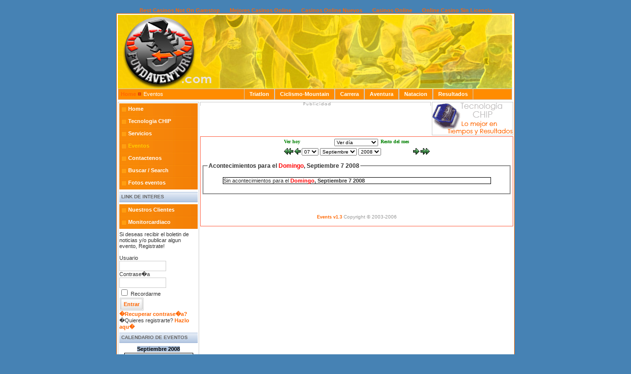

--- FILE ---
content_type: text/html; charset=utf-8
request_url: https://www.fundaventura.com/fundaventura/index_option_com_events_task_view_day_year_2008_month_09_day_07_Itemid_42.html
body_size: 4062
content:
<!--?xml version="1.0" encoding="iso-8859-1"?--><!DOCTYPE html PUBLIC "-//W3C//DTD XHTML 1.0 Transitional//EN" "http://www.w3.org/TR/xhtml1/DTD/xhtml1-transitional.dtd"><html xmlns="http://www.w3.org/1999/xhtml"><head>
<title>fundaventura.com</title>
	<link rel="canonical" href="https://fundaventura.com/fundaventura/index_option_com_events_task_view_day_year_2008_month_09_day_07_Itemid_42.html" />
<meta name="description" content="Fundaventura, lo mejor en eventos, tiempos y resultados con chip, inscripciones on-line ."/>
<meta name="keywords" content="Fundaventura, fundaventura"/>
<meta name="Generator" content="Joomla! - Copyright (C) 2005 - 2007 Open Source Matters. All rights reserved."/>
<meta name="robots" content="index, follow"/>
<link href="../fundaventura/components/com_events/events_css.css" rel="stylesheet" type="text/css"/>
	<link rel="shortcut icon" href="../fundaventura/images/favicon.ico"/>
	<meta http-equiv="Content-Type" content="text/html; charset=iso-8859-1"/>
<link href="../fundaventura/templates/fundaventura1/css/template_css.css" rel="stylesheet" type="text/css"/>
</head>
<body><div style="text-align: center;"><a href="https://www.bapca.org.uk/" style="padding: 5px 10px;">Best Casinos Not On Gamstop</a><a href="https://www.nmgcb.org/" style="padding: 5px 10px;">Mejores Casinos Online</a><a href="https://www.catedraunesco.es/" style="padding: 5px 10px;">Casinos Online Nuevos</a><a href="https://www.iudpas.org/" style="padding: 5px 10px;">Casinos Online</a><a href="https://www.cibr.es/" style="padding: 5px 10px;">Online Casino Sin Licencia</a></div>
<div align="center">
	<table border="0" cellpadding="0" cellspacing="0" width="808">
		<tbody><tr>
			<td class="outline">
		  		<div id="header_outer">
		  			<div id="header">
		  			 
		  			</div>
		  		</div>
		  		<div id="pathway_outer">
		  		  <div id="pathway_inner">
		    			<div id="pathway_text">
		    			<span class="pathway"><a href="../fundaventura/index.html" class="pathway">Home</a> <img src="../fundaventura/templates/fundaventura1/images/arrow.png" border="0" alt="arrow"/>   Eventos </span>		    			</div>
		    			<div id="buttons">
		    			<ul id="mainlevel-nav"><li><a href="../fundaventura/index_option_com_events_task_view_cat_offset_1_catid_18_Itemid_42.html" class="mainlevel-nav">Triatlon</a></li><li><a href="../fundaventura/index_option_com_events_task_view_cat_offset_1_catid_20_Itemid_42.html" class="mainlevel-nav">Ciclismo-Mountain</a></li><li><a href="../fundaventura/index_option_com_events_task_view_cat_offset_1_catid_17_Itemid_42.html" class="mainlevel-nav">Carrera</a></li><li><a href="../fundaventura/index_option_com_events_task_view_cat_offset_1_catid_19_Itemid_42.html" class="mainlevel-nav">Aventura</a></li><li><a href="../fundaventura/index_option_com_events_task_view_cat_offset_1_catid_22_Itemid_42.html" class="mainlevel-nav">Natacion</a></li><li><a href="../fundaventura/index_option_com_docman_Itemid_51.html" class="mainlevel-nav">Resultados</a></li></ul>		    			</div>
		    		</div>
		  		</div>
		  		<div class="clr"></div>
		  		<div id="left_outer">
		  			<div id="left_inner">
		  					<table cellpadding="0" cellspacing="0" class="moduletable">
				<tbody><tr>
			<td>
<table width="100%" border="0" cellpadding="0" cellspacing="0">
<tbody><tr align="left"><td><a href="../fundaventura/index_option_com_frontpage_Itemid_1.html" class="mainlevel">Home</a></td></tr>
<tr align="left"><td><a href="../fundaventura/index_option_com_content_task_view_id_5_Itemid_6.html" class="mainlevel">Tecnologia CHIP</a></td></tr>
<tr align="left"><td><a href="../fundaventura/index_option_com_content_task_view_id_14_Itemid_43.html" class="mainlevel">Servicios</a></td></tr>
<tr align="left"><td><a href="../fundaventura/index_option_com_events_Itemid_42.html" class="mainlevel" id="active_menu">Eventos</a></td></tr>
<tr align="left"><td><a href="../fundaventura/index_option_com_contact_Itemid_3.html" class="mainlevel">Contactenos</a></td></tr>
<tr align="left"><td><a href="../fundaventura/index_option_com_search_Itemid_5.html" class="mainlevel">Buscar / Search</a></td></tr>
<tr align="left"><td><a href="../fotos.html" class="mainlevel">Fotos eventos</a></td></tr>
</tbody></table>			</td>
		</tr>
		</tbody></table>
				<table cellpadding="0" cellspacing="0" class="moduletable">
					<tbody><tr>
				<th valign="top">
					Link de interes				</th>
			</tr>
					<tr>
			<td>
<table width="100%" border="0" cellpadding="0" cellspacing="0">
<tbody><tr align="left"><td><a href="../fundaventura/index_option_com_content_task_view_id_43_Itemid_95.html" class="mainlevel">Nuestros Clientes</a></td></tr>
<tr align="left"><td><a href="http://monitorcardiaco.com.ve/" target="_blank" class="mainlevel">Monitorcardiaco</a></td></tr>
</tbody></table>			</td>
		</tr>
		</tbody></table>
				<table cellpadding="0" cellspacing="0" class="moduletable">
				<tbody><tr>
			<td>
					<form action="../fundaventura/index.html" method="post" name="login">
	Si deseas recibir el boletin de noticias y/o publicar algun evento, Registrate!
<br/>
<br/>
	<table width="100%" border="0" cellspacing="0" cellpadding="0" align="center">
	<tbody><tr>
		<td>
			<label for="mod_login_username">
				Usuario			</label>
			<br/>
			<input name="username" id="mod_login_username" type="text" class="inputbox" alt="username" size="10"/>
			<br/>
			<label for="mod_login_password">
				Contrase�a			</label>
			<br/>
			<input type="password" id="mod_login_password" name="passwd" class="inputbox" size="10" alt="password"/>
			<br/>
			<input type="checkbox" name="remember" id="mod_login_remember" class="inputbox" value="yes" alt="Remember Me"/>
			<label for="mod_login_remember">
				Recordarme			</label>
			<br/>
			<input type="submit" name="Submit" class="button" value="Entrar"/>
		</td>
	</tr>
	<tr>
		<td>
			<a href="../fundaventura/index_option_com_registration_task_lostPassword.html">
				�Recuperar contrase�a?</a>
		</td>
	</tr>
			<tr>
			<td>
				�Quieres registrarte?				<a href="../fundaventura/index_option_com_registration_task_register.html">
					Hazlo aqu�</a>
			</td>
		</tr>
			</tbody></table>
	<input type="hidden" name="option" value="login"/>
	<input type="hidden" name="op2" value="login"/>
	<input type="hidden" name="lang" value="spanish"/>
	<input type="hidden" name="return" value="http://fundaventura.com/fundaventura/index.php?option=com_events&amp;task=view_day&amp;year=2008&amp;month=09&amp;day=07&amp;Itemid=42"/>
	<input type="hidden" name="message" value="0"/>
	<input type="hidden" name="force_session" value="1"/>
	<input type="hidden" name="j59769d84d38d4de608cb9fbcb8ccb61a" value="1"/>
	</form>
				</td>
		</tr>
		</tbody></table>
				<table cellpadding="0" cellspacing="0" class="moduletable">
					<tbody><tr>
				<th valign="top">
					Calendario de Eventos				</th>
			</tr>
					<tr>
			<td>
				<link href="../fundaventura/modules/mod_events_cal.css" rel="stylesheet" type="text/css"/>
<table width="140" align="center">
<tbody><tr><td class="mod_events_monthyear">
<div align="center"><a class="mod_events_link" href="../fundaventura/index_option_com_events_task_view_month_Itemid_42_month_09_year_2008.html">Septiembre 2008</a></div>
</td></tr></tbody></table>
<table align="center" class="mod_events_table" cellspacing="0" cellpadding="2"><tbody><tr class="mod_events_dayname">
<td class="mod_events_td_dayname">L</td>
<td class="mod_events_td_dayname">M</td>
<td class="mod_events_td_dayname">X</td>
<td class="mod_events_td_dayname">J</td>
<td class="mod_events_td_dayname">V</td>
<td class="mod_events_td_dayname">S</td>
<td class="mod_events_td_dayname"><font color="red">D</font></td>
</tr><tr>
<td class="mod_events_td_daynoevents"><a class="mod_events_daylink" href="../fundaventura/index_option_com_events_task_view_day_year_2008_month_09_day_01_Itemid_42.html">1</a></td>
<td class="mod_events_td_daynoevents"><a class="mod_events_daylink" href="../fundaventura/index_option_com_events_task_view_day_year_2008_month_09_day_02_Itemid_42.html">2</a></td>
<td class="mod_events_td_daynoevents"><a class="mod_events_daylink" href="../fundaventura/index_option_com_events_task_view_day_year_2008_month_09_day_03_Itemid_42.html">3</a></td>
<td class="mod_events_td_daynoevents"><a class="mod_events_daylink" href="../fundaventura/index_option_com_events_task_view_day_year_2008_month_09_day_04_Itemid_42.html">4</a></td>
<td class="mod_events_td_daynoevents"><a class="mod_events_daylink" href="../fundaventura/index_option_com_events_task_view_day_year_2008_month_09_day_05_Itemid_42.html">5</a></td>
<td class="mod_events_td_daynoevents"><a class="mod_events_daylink" href="../fundaventura/index_option_com_events_task_view_day_year_2008_month_09_day_06_Itemid_42.html">6</a></td>
<td class="mod_events_td_daynoevents"><a class="mod_events_daylink" href="../fundaventura/index_option_com_events_task_view_day_year_2008_month_09_day_07_Itemid_42.html">7</a></td>
</tr>
<tr><td class="mod_events_td_daynoevents"><a class="mod_events_daylink" href="../fundaventura/index_option_com_events_task_view_day_year_2008_month_09_day_08_Itemid_42.html">8</a></td>
<td class="mod_events_td_daynoevents"><a class="mod_events_daylink" href="../fundaventura/index_option_com_events_task_view_day_year_2008_month_09_day_09_Itemid_42.html">9</a></td>
<td class="mod_events_td_daynoevents"><a class="mod_events_daylink" href="../fundaventura/index_option_com_events_task_view_day_year_2008_month_09_day_10_Itemid_42.html">10</a></td>
<td class="mod_events_td_daynoevents"><a class="mod_events_daylink" href="../fundaventura/index_option_com_events_task_view_day_year_2008_month_09_day_11_Itemid_42.html">11</a></td>
<td class="mod_events_td_daynoevents"><a class="mod_events_daylink" href="../fundaventura/index_option_com_events_task_view_day_year_2008_month_09_day_12_Itemid_42.html">12</a></td>
<td class="mod_events_td_daynoevents"><a class="mod_events_daylink" href="../fundaventura/index_option_com_events_task_view_day_year_2008_month_09_day_13_Itemid_42.html">13</a></td>
<td class="mod_events_td_daynoevents"><a class="mod_events_daylink" href="../fundaventura/index_option_com_events_task_view_day_year_2008_month_09_day_14_Itemid_42.html">14</a></td>
</tr>
<tr><td class="mod_events_td_daynoevents"><a class="mod_events_daylink" href="../fundaventura/index_option_com_events_task_view_day_year_2008_month_09_day_15_Itemid_42.html">15</a></td>
<td class="mod_events_td_daynoevents"><a class="mod_events_daylink" href="../fundaventura/index_option_com_events_task_view_day_year_2008_month_09_day_16_Itemid_42.html">16</a></td>
<td class="mod_events_td_daynoevents"><a class="mod_events_daylink" href="../fundaventura/index_option_com_events_task_view_day_year_2008_month_09_day_17_Itemid_42.html">17</a></td>
<td class="mod_events_td_daynoevents"><a class="mod_events_daylink" href="../fundaventura/index_option_com_events_task_view_day_year_2008_month_09_day_18_Itemid_42.html">18</a></td>
<td class="mod_events_td_daynoevents"><a class="mod_events_daylink" href="../fundaventura/index_option_com_events_task_view_day_year_2008_month_09_day_19_Itemid_42.html">19</a></td>
<td class="mod_events_td_daynoevents"><a class="mod_events_daylink" href="../fundaventura/index_option_com_events_task_view_day_year_2008_month_09_day_20_Itemid_42.html">20</a></td>
<td class="mod_events_td_daynoevents"><a class="mod_events_daylink" href="../fundaventura/index_option_com_events_task_view_day_year_2008_month_09_day_21_Itemid_42.html">21</a></td>
</tr>
<tr><td class="mod_events_td_daynoevents"><a class="mod_events_daylink" href="../fundaventura/index_option_com_events_task_view_day_year_2008_month_09_day_22_Itemid_42.html">22</a></td>
<td class="mod_events_td_daynoevents"><a class="mod_events_daylink" href="../fundaventura/index_option_com_events_task_view_day_year_2008_month_09_day_23_Itemid_42.html">23</a></td>
<td class="mod_events_td_todaynoevents"><a class="mod_events_daylink" href="../fundaventura/index_option_com_events_task_view_day_year_2008_month_09_day_24_Itemid_42.html">24</a></td>
<td class="mod_events_td_daynoevents"><a class="mod_events_daylink" href="../fundaventura/index_option_com_events_task_view_day_year_2008_month_09_day_25_Itemid_42.html">25</a></td>
<td class="mod_events_td_daynoevents"><a class="mod_events_daylink" href="../fundaventura/index_option_com_events_task_view_day_year_2008_month_09_day_26_Itemid_42.html">26</a></td>
<td class="mod_events_td_daynoevents"><a class="mod_events_daylink" href="../fundaventura/index_option_com_events_task_view_day_year_2008_month_09_day_27_Itemid_42.html">27</a></td>
<td class="mod_events_td_daynoevents"><a class="mod_events_daylink" href="../fundaventura/index_option_com_events_task_view_day_year_2008_month_09_day_28_Itemid_42.html">28</a></td>
</tr>
<tr><td class="mod_events_td_daynoevents"><a class="mod_events_daylink" href="../fundaventura/index_option_com_events_task_view_day_year_2008_month_09_day_29_Itemid_42.html">29</a></td>
<td class="mod_events_td_daynoevents"><a class="mod_events_daylink" href="../fundaventura/index_option_com_events_task_view_day_year_2008_month_09_day_30_Itemid_42.html">30</a></td>
<td class="mod_events_td_dayoutofmonth">1</td>
<td class="mod_events_td_dayoutofmonth">2</td>
<td class="mod_events_td_dayoutofmonth">3</td>
<td class="mod_events_td_dayoutofmonth">4</td>
<td class="mod_events_td_dayoutofmonth">5</td>
</tr></tbody></table><table width="140" align="center"><tbody><tr><td class="mod_events_thismonth">
</td></tr>
</tbody></table>
			</td>
		</tr>
		</tbody></table>
				  			</div>
		  		</div>
		  		<div id="content_outer">
		   			<div id="content_inner">
		   					  				<table border="0" cellpadding="0" cellspacing="0" width="100%" class="content_table">
			   			<tbody><tr>
								<td>
									<div id="banner_inner">
									<img src="../fundaventura/templates/fundaventura1/images/advertisement.png" alt="advertisement.png, 0 kB" title="advertisement" border="0" height="8" width="468"/><br/>
			  					<a href="http://www.revistamultideportes.com/" target="_blank"></a><br/>
									</div>
                  <div id="poweredby_inner"> <a href="../fundaventura/index_option_com_content_task_view_id_5_Itemid_6.html"><img src="../fundaventura/templates/fundaventura1/images/powered_by.png" alt="powered_by.png, 1 kB" title="TYR CHILE" border="0" height="68" width="165"/></a><br/>	
									</div>
								</td>
							</tr>
							</tbody></table>
									  			<table border="0" cellpadding="0" cellspacing="0" width="100%" class="content_table">
						<tbody><tr valign="top">
							<td width="99%">
								<table border="0" cellpadding="0" cellspacing="0" width="100%" class="content_table">
																<tbody><tr>
									<td colspan="0" class="body_outer">
				  					     <div style="width:100%">
    <table bgcolor="" width="300" border="0" align="center">
      <tbody><tr align="center" valign="top">
        <td height="1" width="100" align="right" valign="top">
          <a class="nav_bar_link" href="../fundaventura/index_option_com_events_task_view_day_year_2008_month_09_day_24_Itemid_42.html">Ver hoy</a>
        </td>    
        <td height="1" align="center" valign="bottom">
          <form name="ViewSelect" action="../fundaventura/index.html" method="post">
            <input type="hidden" name="Itemid" value="42"/>
            <input type="hidden" name="option" value="com_events"/>
            <input type="hidden" name="year" value="2008"/>
            <input type="hidden" name="month" value="09"/>
            <input type="hidden" name="day" value="07"/>
<select name="task" onchange="submit(this.form)" style="font-size:10px;">
	<option value="view_day" selected="selected">Ver día</option>
	<option value="view_week">Ver semana</option>
	<option value="view_month">Ver mes</option>
	<option value="view_year">Ver año</option>
	<option value="view_cat">Ver categorías</option>
	<option value="view_search">Buscar</option>
</select>
          </form>         
        </td>
        <td height="1" width="100" align="left" valign="top">
          <a class="nav_bar_link" href="fundaventura/index_option_com_events_task_view_last_year_2008_month_09_day_24_Itemid_42.html">Resto del mes</a>
        </td>        
      </tr>
   </tbody></table>           
   </div>
    <table bgcolor="" width="300" border="0" align="center">
      <tbody><tr valign="top">
        <td width="10" align="center" valign="top">
          <a href="/"><img src="../fundaventura/components/com_events/images/gg_green.gif" border="0" alt="Mes anteior"/></a>
        </td>
        <td width="10" align="center" valign="top">
          <a href="../fundaventura/index_option_com_events_task_view_day_year_2008_month_09_day_06_Itemid_42.html"><img src="../fundaventura/components/com_events/images/g_green.gif" border="0" alt="D�a anterior"/></a>
        </td>
        <td align="center" valign="top">
          <form name="BarNav" action="../fundaventura/index.html" method="post" style="font-size:1;">
            <input type="hidden" name="option" value="com_events"/>
            <input type="hidden" name="task" value="view_day"/>
<select name="day" onchange="submit(this.form)" style="font-size:10px;">
	<option value="01">01</option>
	<option value="02">02</option>
	<option value="03">03</option>
	<option value="04">04</option>
	<option value="05">05</option>
	<option value="06">06</option>
	<option value="07" selected="selected">07</option>
	<option value="08">08</option>
	<option value="09">09</option>
	<option value="10">10</option>
	<option value="11">11</option>
	<option value="12">12</option>
	<option value="13">13</option>
	<option value="14">14</option>
	<option value="15">15</option>
	<option value="16">16</option>
	<option value="17">17</option>
	<option value="18">18</option>
	<option value="19">19</option>
	<option value="20">20</option>
	<option value="21">21</option>
	<option value="22">22</option>
	<option value="23">23</option>
	<option value="24">24</option>
	<option value="25">25</option>
	<option value="26">26</option>
	<option value="27">27</option>
	<option value="28">28</option>
	<option value="29">29</option>
	<option value="30">30</option>
</select>
<select name="month" onchange="submit(this.form)" style="font-size:10px;">
	<option value="01">Enero</option>
	<option value="02">Febrero</option>
	<option value="03">Marzo</option>
	<option value="04">Abril</option>
	<option value="05">Mayo</option>
	<option value="06">Junio</option>
	<option value="07">Julio</option>
	<option value="08">Agosto</option>
	<option value="09" selected="selected">Septiembre</option>
	<option value="10">Octubre</option>
	<option value="11">Noviembre</option>
	<option value="12">Diciembre</option>
</select>
<select name="year" onchange="submit(this.form)" style="font-size:10px;">
	<option value="2006">2006</option>
	<option value="2007">2007</option>
	<option value="2008" selected="selected">2008</option>
	<option value="2009">2009</option>
	<option value="2010">2010</option>
	<option value="2011">2011</option>
	<option value="2012">2012</option>
	<option value="2013">2013</option>
</select>
            <input type="hidden" name="Itemid" value="42"/>
          </form>
        </td>
        <td width="10" align="center" valign="top">
          <a href="../fundaventura/index_option_com_events_task_view_day_year_2008_month_09_day_08_Itemid_42.html"><img src="../fundaventura/components/com_events/images/d_green.gif" border="0" alt="D�a siguiente"/></a>
        </td>
        <td width="10" align="center" valign="top">
          <a href="../fundaventura/index_option_com_events_task_view_day_year_2008_month_10_day_07_Itemid_42.html"><img src="../fundaventura/components/com_events/images/dd_green.gif" border="0" alt="Mes siguiente"/></a>
        </td>
      </tr>
    </tbody></table>
    <br/>
    <fieldset><legend class="ev_fieldset">Acontecimientos para el <font color="red">Domingo</font>, Septiembre 7 2008</legend><br/>
<table align="center" width="90%" cellspacing="0" cellpadding="5" class="ev_table">
<tbody><tr><td align="left" valign="top" class="ev_td_right">
Sin acontecimientos para el <b><font color="red">Domingo</font>, Septiembre 7 2008</b></td></tr></tbody></table><br/>
</fieldset><br/><br/>
    <table width="100%" border="0" align="center">
      <tbody><tr>
        <td align="left" class="nav_bar_cell">
                   </td>
      </tr>
    </tbody></table>
    <p align="center">
    <a href="http://forge.joomla.org/sf/sfmain/do/viewProject/projects.jevents" target="_blank" style=" font-size: xx-small;">Events v1.3</a> <font color="#999999" size="1">Copyright © 2003-2006</font>
    </p> 
    									</td>
								</tr>
								</tbody></table>
							</td>
						</tr>
						</tbody></table>
		  		</div>
		  	</div>
		  </td>
	  </tr>
  </tbody></table>
</div>
<div align="center">
	© 2008 fundaventura.com</div>
<div align="center">
	<a href="http://www.joomla.org/">Joomla!</a> is Free Software released under the GNU/GPL License.</div>

<div style="text-align:center"><h2>Online treasures</h2><ul style="list-style:none;padding-left:0"><li><a href="https://www.veterinariargentina.com/">Casinos Online Argentina</a></li><li><a href="https://saludmentalabogacia.org/">Online Casino Sin Licencia</a></li><li><a href="https://www.cdbadajozsad.com/tragaperras-online-con-dinero-real">Maquinas Tragamonedas Dinero Real</a></li><li><a href="https://compralonuestro.co/">Casas De Apuesta</a></li></ul></div><script defer src="https://static.cloudflareinsights.com/beacon.min.js/vcd15cbe7772f49c399c6a5babf22c1241717689176015" integrity="sha512-ZpsOmlRQV6y907TI0dKBHq9Md29nnaEIPlkf84rnaERnq6zvWvPUqr2ft8M1aS28oN72PdrCzSjY4U6VaAw1EQ==" data-cf-beacon='{"version":"2024.11.0","token":"852ceece86d643e7bfd481844fd3b3b3","r":1,"server_timing":{"name":{"cfCacheStatus":true,"cfEdge":true,"cfExtPri":true,"cfL4":true,"cfOrigin":true,"cfSpeedBrain":true},"location_startswith":null}}' crossorigin="anonymous"></script>
</body></html><!-- 1222260263 -->

--- FILE ---
content_type: text/css
request_url: https://www.fundaventura.com/fundaventura/modules/mod_events_cal.css
body_size: 43
content:
/*********************
* Calendar module style
**********************/
.mod_events_table {
    border: 1px solid #000000;
    width : 140px;
    text-align : center;
    font-family: Arial;
    font-size: 12px;
    font-style: normal;
    text-decoration: none;
}
.mod_events_td_title {
    font-weight: bold;
    color: #000000;
    text-decoration: underline;
}
.mod_events_td_dayname {
    font-weight: bold;
    color: Black;
}
.mod_events_td_dayoutofmonth {
    font-weight: bold;
    color: Gray;
    background-color: #FFE4C4;
}
.mod_events_td_todaynoevents {
    font-weight: normal;
    color: Black;
    background-color: #FFA07A;
}
.mod_events_td_todaywithevents {
    font-weight: normal;
    color: Black;
    background-color: #B0C4DE;
}
.mod_events_td_daynoevents {
    line-height: normal;
    font-weight: normal;
    color: Black;
}
.mod_events_td_daywithevents {
    font-weight: normal;
    color: Black;
    background-color: #B0C4DE;
}
a.mod_events_daylink:link {
    color: Black;
    text-decoration:none;
}
a.mod_events_daylink:visited  {
    color: blue;
    text-decoration:none;
}
a.mod_events_daylink:hover  {
    color: Silver;
    text-decoration:none;
}
.mod_events_td_link {
    background-color: Background;
}
a.mod_events_link:link {
    color: Black;
}
a.mod_events_link:visited  {
    color: Navy;
}
a.mod_events_link:hover  {
    color: Silver;
}
.mod_events_monthyear a.mod_events_link, .mod_events_monthyear a.mod_events_link:visited ,.mod_events_monthyear a.mod_events_link:visited{ 
    font-weight: bold;
    color: Black;
    background-color: #B0C4DE;
    text-decoration:none;   
}